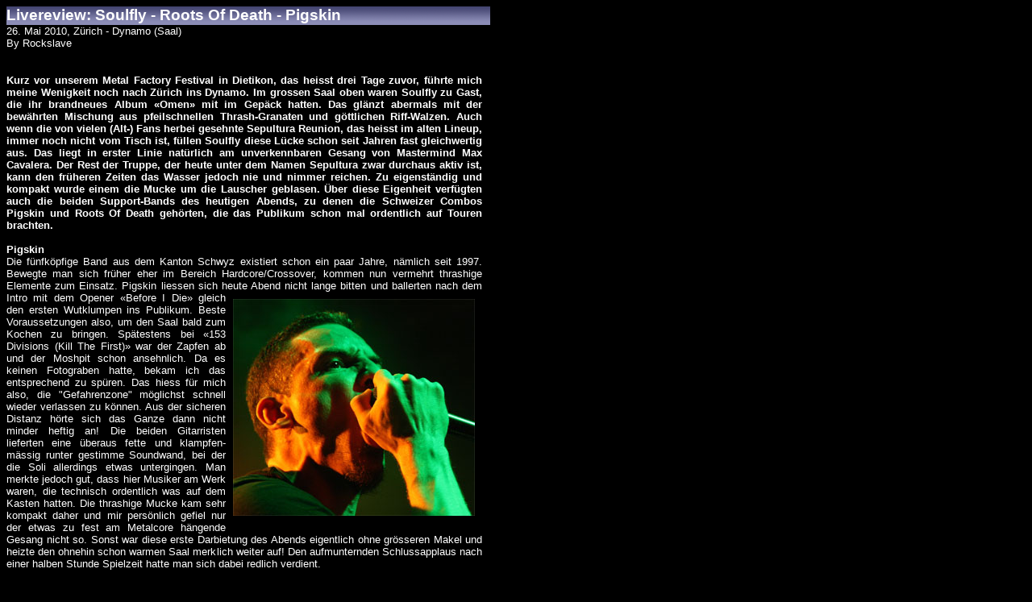

--- FILE ---
content_type: text/html
request_url: http://roxx.metalfactory.ch/reviews/soulfly10.htm
body_size: 4957
content:
<!DOCTYPE HTML PUBLIC "-//W3C//DTD HTML 4.0 Transitional//EN">
<html>

<head>
<link rel="stylesheet" type="text/css" href="../smf.css">
<meta content="text/html;charset=iso-8859-1" http-equiv="Content-Type">
<meta content="livereview, soulfly, roots of death, pigskin, dynamo, z&uuml;rich" content="livereview, soulfly, roots of death, pigskin, dynamo, z&uuml;rich">
<meta name="livereview, soulfly, roots of death, pigskin, dynamo, z&uuml;rich" content="livereview, soulfly, roots of death, pigskin, dynamo, z&uuml;rich">
<title>Soulfly 26.05.2010</title>
</head>

<body aLink="#FFFFFF" bgColor="#000000" link="#FFFFFF" text="#FFFFFF" vLink="#FFFFFF">

<table border="0" cellPadding="0" cellSpacing="0" width="600" height="561">
<tbody>
  <tr>
    <td bgColor="#0a447e" noWrap width="100%" height="23" background="../images/standarts/bground.gif">
        <big><font face="Arial"><strong>Livereview: </strong></font></big><strong>
        <font face="Arial" style="font-size: larger">Soulfly - Roots Of Death -
        Pigskin</font></strong></td>
  </tr>
  <tr>
    <td noWrap width="100%" height="37">
      <h6>26. Mai 2010, Z&uuml;rich - Dynamo (Saal)<br>
                By Rockslave</h6>
    </td>
  </tr>
  <tr>
    <td noWrap width="100%" valign="top" height="501">
        <table border="0" cellpadding="0"
    cellspacing="0" width="590" height="1">
      <tr>
        <td width="590" height="265" valign="top">
            <h6 align="justify">
                        <b>Kurz vor unserem Metal Factory Festival in Dietikon, das heisst
                        drei Tage zuvor, f&uuml;hrte mich meine Wenigkeit noch nach Z&uuml;rich ins
                        Dynamo. Im grossen Saal oben waren Soulfly zu Gast, die ihr
                        brandneues Album «Omen» mit im Gep&auml;ck hatten. Das gl&auml;nzt abermals
                        mit der bew&auml;hrten Mischung aus pfeilschnellen Thrash-Granaten und
                        g&ouml;ttlichen Riff-Walzen. Auch wenn die von vielen (Alt-) Fans herbei
                        gesehnte Sepultura Reunion, das heisst im alten Lineup, immer noch
                        nicht vom Tisch ist, f&uuml;llen Soulfly diese L&uuml;cke schon seit Jahren
                        fast gleichwertig aus. Das liegt in erster Linie nat&uuml;rlich am
                        unverkennbaren Gesang von Mastermind Max Cavalera. Der Rest der
                        Truppe, der heute unter dem Namen Sepultura zwar durchaus aktiv ist,
                        kann den fr&uuml;heren Zeiten das Wasser jedoch nie und nimmer reichen.
                        Zu eigenst&auml;ndig und kompakt wurde einem die Mucke um die Lauscher
                        geblasen. &Uuml;ber diese Eigenheit verf&uuml;gten auch die beiden
                        Support-Bands des heutigen Abends, zu denen die Schweizer Combos
                        Pigskin und Roots Of Death geh&ouml;rten, die das Publikum schon mal
                        ordentlich auf Touren brachten.<br>
                        <br>
                        Pigskin</b><br>
                        Die f&uuml;nfk&ouml;pfige Band aus dem Kanton Schwyz existiert schon ein paar
                        Jahre, n&auml;mlich seit 1997. Bewegte man sich fr&uuml;her eher im Bereich
                        Hardcore/Crossover, kommen nun vermehrt thrashige Elemente zum
                        Einsatz. Pigskin liessen sich heute Abend nicht lange<b><img border="0" src="../images/livepic/pigskin10.jpg" width="300" height="269" align="right" hspace="9" vspace="9"></b> bitten und
                        ballerten nach dem Intro mit dem Opener «Before I Die» gleich den
                        ersten Wutklumpen ins Publikum. Beste Voraussetzungen also, um den
                        Saal bald zum Kochen zu bringen. Sp&auml;testens bei «153 Divisions (Kill
                        The First)» war der Zapfen ab und der Moshpit schon ansehnlich. Da
                        es keinen Fotograben hatte, bekam ich das entsprechend zu sp&uuml;ren.
                        Das hiess f&uuml;r mich also, die &quot;Gefahrenzone&quot; m&ouml;glichst schnell wieder
                        verlassen zu k&ouml;nnen. Aus der sicheren Distanz h&ouml;rte sich das Ganze
                        dann nicht minder heftig an! Die beiden Gitarristen lieferten eine
                        &uuml;beraus fette und klampfen-m&auml;ssig runter gestimme Soundwand, bei der
                        die Soli allerdings etwas untergingen. Man merkte jedoch gut, dass
                        hier Musiker am Werk waren, die technisch ordentlich was auf dem
                        Kasten hatten. Die thrashige Mucke kam sehr kompakt daher und mir
                        pers&ouml;nlich gefiel nur der etwas zu fest am Metalcore h&auml;ngende Gesang
                        nicht so. Sonst war diese erste Darbietung des Abends eigentlich
                        ohne gr&ouml;sseren Makel und heizte den ohnehin schon warmen Saal
                        merklich weiter auf! Den aufmunternden Schlussapplaus nach einer
                        halben Stunde Spielzeit hatte man sich dabei redlich verdient.<br>
                        <br>
                        Setliste: «Intro» - «Before I Die» - «Order Of Domination» - «153
                        Divisions (Kill The First)» - «Blood Wave» - «Run Down» - «Facing Me»
                        - «The Never Ending Black».<br>
                        <br>
                        <b>Roots Of Death</b><br>
                        Nach der tadellosen Vorstellung von Pigskin war es nun an Roots Of
                        Death, den n&auml;chsten Sargnagel einzuschlagen. Auch diese Schweizer
                        Truppe hat mittlerweile ein paar J&auml;hrchen auf dem Buckel und
                        verf&uuml;gte ebenso &uuml;ber die technischen Qualit&auml;ten, um solch einen
                        brachialen Sound entsprechend t&ouml;fte r&uuml;ber bringen zu k&ouml;nnen.
                        Stilistisch waren hier auch noch Elemente aus der Death Metal Ecke
                        zu vernehmen. Auch hier startete die Show mit
                        <img border="0" src="../images/livepic/rootsofdeath10.jpg" width="300" height="232" align="left" hspace="9" vspace="9">einem Intro, gefolgt
                        vom Opener «Stained Generation». Im Set befanden sich auch ein paar
                        neue Tracks vom Album «Dirty Mankind Collapse», das anfangs Mai
                        erschienen ist. Da die Band noch etwas heftiger zu Werke ging als
                        ihre Vorg&auml;nger, war der Zuspruch im Publikum, das jetzt optisch klar
                        zugenommen hatte, recht gut. In entsprechende Stimmung vesetzt, war
                        es f&uuml;r S&auml;nger Kevin dann ein leichtes Unterfangen, die Fans physisch
                        in zwei Lager zu trennen und eine kleinere «Wall Of Death»
                        anzuzetteln. Ich selber brauche das nicht, aber was mich immer
                        wieder w&uuml;tend macht, sind die paar D&uuml;nnbrettbohrer unter den &quot;Fans&quot;,
                        die der gr&ouml;sstenteils friedlich abfeiernden Meute ihren hirnrissigen
                        wie schwachsinnigen Pogo aufdr&auml;ngen und dazu nicht selten auch die
                        Ellb&ouml;gen voll ausfahren. Muss man sich wirklich blutige K&ouml;pfe
                        einfangen lassen, wenn man doch bloss Spass haben will?!! Na ja...,
                        es war schon schlimmer, aber dennoch. Was die optische Stimmung
                        ausmachte, war es zuvor von der Lightshow her besser, das heisst
                        jetzt ziemlich eint&ouml;nig. Was hingegen positiv auffiel, war der
                        weitestgehend rauchfreie Saal, was angesichts der Hitze wirklich
                        angenehm war, auch f&uuml;r die Musiker, sprich vor allem den S&auml;nger. Die
                        zweite halbe Stunde verstrich ebenso schnell wie vorher und war
                        gepr&auml;gt von einem &uuml;berzeugenden Auftritt der heimischen Musikszene.<br>
                        <br>
                        Setliste: «Intro» - «Stained Generation» - «Forsake It» - «Dirty
                        Diamond Mankind» - «Untitled Portrait» - «The Quester» - «Brutal
                        Uniform» - «Spin The Black Circle».<br>
                        <br>
                        <b>Soulfly</b><br>
                        Eines gleich vorweg: Ich habe Soulfly in den letzten Jahren bereits
                        ein paar Mal live gesehen und wurde bisher noch nie entt&auml;uscht! Auch
                        der Beginn der heutigen Headliner-Show mit einem brutal fetten Sound
                        liess auf das n&auml;chste Highlight schliessen. Das sah der mittlerweile
                        optisch gut gef&uuml;llte Saal auch so, denn der Mob ging von Anfang ab
                        wie ein Z&auml;pfchen. Dies nicht zuletzt,<b><img border="0" src="../images/livepic/soulfly10a.jpg" width="300" height="263" align="right" hspace="9" vspace="9"></b> weil Mastermind Max Cavalera
                        den Circle Pit verbal umgehend herauf beschwor. Ein genauerer Blick
                        hin zum Bandboss offenbarte allerdings weniger Erfreu-licheres. Zum
                        einen hat der gute Max deutlich sichtbar an Leibesf&uuml;lle zugelegt und
                        zum andern schien er ziemlich m&uuml;de zu sein, da er seine Augen beim
                        &quot;Singen&quot; praktisch immer geschlossen hatte. Seine Kollegen wirkten
                        da offensichtlich um einiges frischer und legten ihrem Chef einen
                        hammerm&auml;ssigen Sound-teppich hin. Allen voran liess Gitarrist Marc
                        Rizzo einmal mehr sein kongeniales Spiel aufblitzen und trug diesmal
                        nicht, wie oft oder fast immer das komische, kleine Rucks&auml;cklein auf
                        dem R&uuml;cken. Joe Nunez bediente (s)ein optisch karges Schlagzeug,
                        aber was er da an Groove erzeugte, war von einer anderen Welt und
                        wurde von Bassist Bobby Burns druckvoll erg&auml;nzt. Wie die beiden
                        Support-Bands zuvor, hatten auch Soulfly entsprechende Intros am
                        Start, respektive gleich deren drei, denen als Opener «Blood Fire
                        War Hate» (vom letzten Album «Conquer») und danach «Prophecy» und «Into
                        The Primitive» folgten. Es wurde somit verschiedenen Bandphasen
                        gehuldigt,
                        <img border="0" src="../images/livepic/soulfly10b.jpg" width="300" height="272" align="left" hspace="9" vspace="9">nur die CD «Dark Ages» (2005) blieb aussen vor. Daneben
                        gab es nat&uuml;rlich, wie immer zum Gl&uuml;ck und Freude der Alt-Fans, ein
                        paar Sepultura Perlen aus der Vergangenheit wie «Refuse/Resist», «Troops
                        Of Doom» und das unverw&uuml;stliche «Roots Bloody Roots» abzufeiern, das
                        stets gegen Ende des Sets gespielt wird und deshalb im Zugabenteil
                        untergebracht war. Doch bevor es soweit war, folgte nach «Porrada»
                        die schon fast obligate Tribal-Drum Einlage und mitten im Set zum
                        Excel Cover-Song «Your Life, My Life» setzte sich dann unerwartet
                        Igor, der j&uuml;ngere Sohn von Max (der den gleichen Vornamen wie sein
                        Bruder tr&auml;gt - MF), anstelle von Joe Nunez ans Drum und spielte
                        wacker auf! Auf der limitierten Ausgabe von «Omen» steht letzterer
                        Song auch drauf, plus eine weitere &quot;Cover-Version&quot; von «Refuse/Resist»,
                        die Zyon, der &auml;ltere Sohn eingetrommelt hat. F&uuml;r Szenen-Nachwuchs
                        aus dem Hause Cavalera ist somit gesorgt! Als «Eye For An Eye» als
                        letzter Song des Abends ausgeklungen war, zeigte die Uhr erst eine
                        Spielzeit von 70 Minuten an. Ein etwas (zu) kurzes Gastspiel als
                        Headliner, aber gemessen an der Intensit&auml;t des Konzertes und der
                        infernalisch heissen Innentemperatur im Dynamo-Saal war das
                        fr&uuml;hzeitige Ende eine Ern&uuml;chterung wie Erl&ouml;sung gleichermassen.<br>
                        <br>
                        Setliste: «Intro/Blood Fire War Hate» - «Intro/Prophecy» - «Intro/Into
                        The Primitive» - «Seek'n'Strike» - «Jeffrey Dahmer» - «Mars/Fire» -
                        «Refuse/Resist» - «Doom» - «Last Of The Mohicans/Walk» - «Porrada/Drums»
                        - «Your Life, My Life» - «Troops Of Doom» - «Unleash» -- «Rise Of
                        The Fallen» - «Roots Bloody Roots» - «Jumpdafuckup» - «Eye For An
                        Eye».</h6>
          </td>
      </tr>
    </table>
    </td>
  </tr>
</tbody>
</table>
</body>
</html>